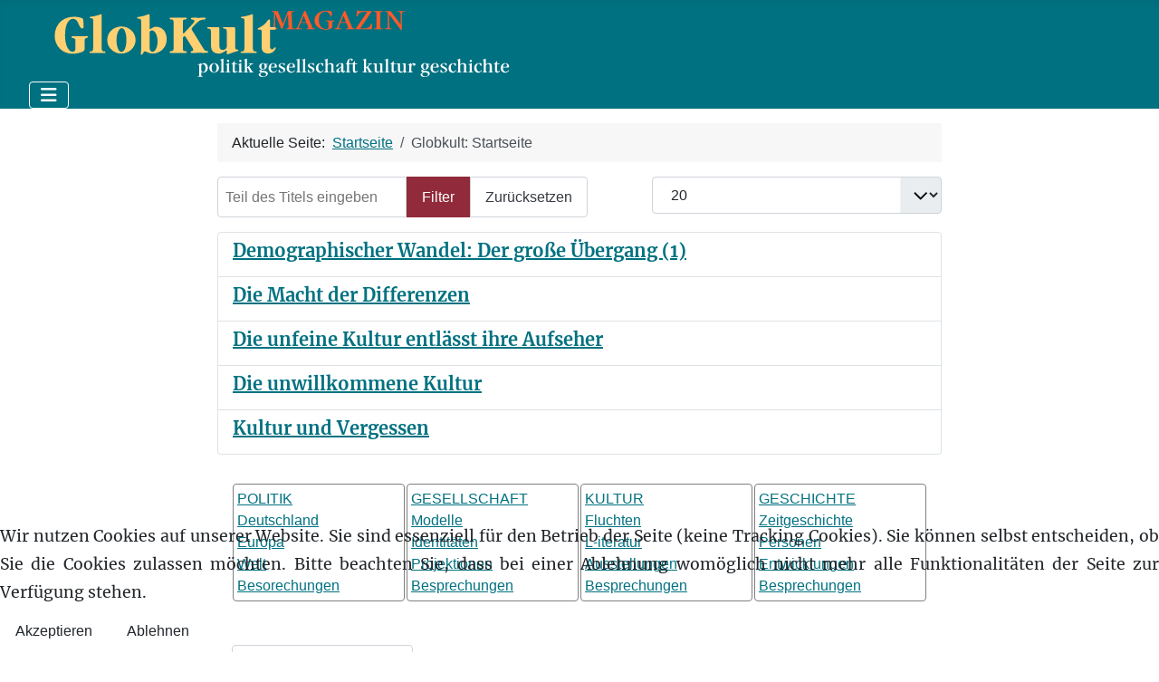

--- FILE ---
content_type: text/html; charset=utf-8
request_url: https://globkult.de/component/tags/tag/kultur
body_size: 26501
content:
<!DOCTYPE html>
<html lang="de-de" dir="ltr">


<head>
<script type="text/javascript">  (function(){    function blockCookies(disableCookies, disableLocal, disableSession){    if(disableCookies == 1){    if(!document.__defineGetter__){    Object.defineProperty(document, 'cookie',{    get: function(){ return ''; },    set: function(){ return true;}    });    }else{    var oldSetter = document.__lookupSetter__('cookie');    if(oldSetter) {    Object.defineProperty(document, 'cookie', {    get: function(){ return ''; },    set: function(v){ if(v.match(/reDimCookieHint\=/) || v.match(/1b2331594b6916ada95b27dc50eef195\=/)) {    oldSetter.call(document, v);    }    return true;    }    });    }    }    var cookies = document.cookie.split(';');    for (var i = 0; i < cookies.length; i++) {    var cookie = cookies[i];    var pos = cookie.indexOf('=');    var name = '';    if(pos > -1){    name = cookie.substr(0, pos);    }else{    name = cookie;    } if(name.match(/reDimCookieHint/)) {    document.cookie = name + '=; expires=Thu, 01 Jan 1970 00:00:00 GMT';    }    }    }    if(disableLocal == 1){    window.localStorage.clear();    window.localStorage.__proto__ = Object.create(window.Storage.prototype);    window.localStorage.__proto__.setItem = function(){ return undefined; };    }    if(disableSession == 1){    window.sessionStorage.clear();    window.sessionStorage.__proto__ = Object.create(window.Storage.prototype);    window.sessionStorage.__proto__.setItem = function(){ return undefined; };    }    }    blockCookies(1,1,1);    }()); </script>


    <meta charset="utf-8">
	<meta name="rights" content="Ulrich Schödlbauer">
	<meta name="viewport" content="width=device-width, initial-scale=1">
	<meta name="description" content="Globkult ist ein kulturwissenschaftlich-politisches Magazin, herausgegeben von Ulrich Schödlbauer und Renate Solbach">
	<meta name="generator" content="Joomla! - Open Source Content Management">
	<title>Globkult: Startseite</title>
	<link href="/component/tags/tag/kultur?format=feed&amp;type=rss" rel="alternate" type="application/rss+xml" title="Globkult: Startseite">
	<link href="/component/tags/tag/kultur?format=feed&amp;type=atom" rel="alternate" type="application/atom+xml" title="Globkult: Startseite">
	<link href="/media/system/images/joomla-favicon.svg" rel="icon" type="image/svg+xml">
	<link href="/media/system/images/favicon.ico" rel="alternate icon" type="image/vnd.microsoft.icon">
	<link href="/media/system/images/joomla-favicon-pinned.svg" rel="mask-icon" color="#000">
	<link href="https://globkult.de/component/finder/search?format=opensearch&amp;Itemid=371" rel="search" title="OpenSearch Globkult Magazin" type="application/opensearchdescription+xml">

    <link href="/media/system/css/joomla-fontawesome.min.css?b69604" rel="lazy-stylesheet"><noscript><link href="/media/system/css/joomla-fontawesome.min.css?b69604" rel="stylesheet"></noscript>
	<link href="/media/templates/site/cassiopeia/css/template.min.css?b69604" rel="stylesheet">
	<link href="/media/templates/site/cassiopeia/css/global/colors_alternative.min.css?b69604" rel="stylesheet">
	<link href="/media/vendor/awesomplete/css/awesomplete.css?1.1.7" rel="stylesheet">
	<link href="/media/templates/site/cassiopeia/css/vendor/joomla-custom-elements/joomla-alert.min.css?0.4.1" rel="stylesheet">
	<link href="/plugins/system/cookiehint/css/style.css?b69604" rel="stylesheet">
	<link href="/media/templates/site/cassiopeia_globkult/css/user.css?b69604" rel="stylesheet">
	<style>:root {
		--hue: 214;
		--template-bg-light: #f0f4fb;
		--template-text-dark: #495057;
		--template-text-light: #ffffff;
		--template-link-color: var(--link-color);
		--template-special-color: #001B4C;
		
	}</style>
	<style>#redim-cookiehint-bottom {position: fixed; z-index: 99999; left: 0px; right: 0px; bottom: 0px; top: auto !important;}</style>

    <script src="/media/vendor/metismenujs/js/metismenujs.min.js?1.4.0" defer></script>
	<script src="/media/templates/site/cassiopeia/js/mod_menu/menu-metismenu.min.js?b69604" defer></script>
	<script type="application/json" class="joomla-script-options new">{"joomla.jtext":{"MOD_FINDER_SEARCH_VALUE":"Suche &hellip;","COM_FINDER_SEARCH_FORM_LIST_LABEL":"Suchergebnisse","JLIB_JS_AJAX_ERROR_OTHER":"Beim Abrufen von JSON-Daten wurde ein HTTP-Statuscode %s zurückgegeben.","JLIB_JS_AJAX_ERROR_PARSE":"Ein Parsing-Fehler trat bei der Verarbeitung der folgenden JSON-Daten auf:<br><code style='color:inherit;white-space:pre-wrap;padding:0;margin:0;border:0;background:inherit;'>%s<\/code>","ERROR":"Fehler","MESSAGE":"Nachricht","NOTICE":"Hinweis","WARNING":"Warnung","JCLOSE":"Schließen","JOK":"OK","JOPEN":"Öffnen"},"finder-search":{"url":"\/component\/finder\/?task=suggestions.suggest&format=json&tmpl=component&Itemid=371"},"system.paths":{"root":"","rootFull":"https:\/\/globkult.de\/","base":"","baseFull":"https:\/\/globkult.de\/"},"csrf.token":"3249db9715e5e60ad8d436f493b236a3"}</script>
	<script src="/media/system/js/core.min.js?a3d8f8"></script>
	<script src="/media/templates/site/cassiopeia/js/template.min.js?b69604" type="module"></script>
	<script src="/media/com_tags/js/tag-default.min.js?db210b" type="module"></script>
	<script src="/media/vendor/bootstrap/js/collapse.min.js?5.3.8" type="module"></script>
	<script src="/media/vendor/awesomplete/js/awesomplete.min.js?1.1.7" defer></script>
	<script src="/media/com_finder/js/finder.min.js?755761" type="module"></script>
	<script src="/media/system/js/messages.min.js?9a4811" type="module"></script>
	<script type="application/ld+json">{"@context":"https://schema.org","@type":"BreadcrumbList","@id":"https://globkult.de/#/schema/BreadcrumbList/17","itemListElement":[{"@type":"ListItem","position":1,"item":{"@id":"https://globkult.de/","name":"Startseite"}},{"@type":"ListItem","position":2,"item":{"name":"Globkult: Startseite"}}]}</script>
	<script>(function() {  if (typeof gtag !== 'undefined') {       gtag('consent', 'denied', {         'ad_storage': 'denied',         'ad_user_data': 'denied',         'ad_personalization': 'denied',         'functionality_storage': 'denied',         'personalization_storage': 'denied',         'security_storage': 'denied',         'analytics_storage': 'denied'       });     } })();</script>

</head>

<body class="site com_tags wrapper-fluid view-tag no-layout no-task">
    <header class="header container-header full-width">

        
        
                    <div class="grid-child">
                <div class="navbar-brand">
                    <a class="brand-logo" href="/">
                        <img loading="eager" decoding="async" src="https://globkult.de/images/headers/logo_globkult.svg" alt="Globkult Magazin">                    </a>
                                    </div>
            </div>
        
                    <div class="grid-child container-nav">
                                    
<nav class="navbar navbar-expand-lg" aria-label="Main Menu">
    <button class="navbar-toggler navbar-toggler-right" type="button" data-bs-toggle="collapse" data-bs-target="#navbar1" aria-controls="navbar1" aria-expanded="false" aria-label="Navigation umschalten">
        <span class="icon-menu" aria-hidden="true"></span>
    </button>
    <div class="collapse navbar-collapse" id="navbar1">
        <ul class="mod-menu mod-menu_dropdown-metismenu metismenu mod-list " id="mmenu">
<li class="metismenu-item item-371 level-1 default current active deeper parent"><a href="/" aria-current="location">START</a><button class="mm-collapsed mm-toggler mm-toggler-link" aria-haspopup="true" aria-expanded="false" aria-label="START"></button><ul class="mm-collapse"><li class="metismenu-item item-936 level-2"><a href="/home/autoren-a-z" >Autoren A-Z</a></li><li class="metismenu-item item-439 level-2"><a href="/home/ueber-globkult" >Editorial</a></li><li class="metismenu-item item-1076 level-2"><a href="/peter-brandt" >Peter Brandt: Selbstauskunft</a></li><li class="metismenu-item item-433 level-2"><a href="/home/impressum" >Impressum/Datenschutz</a></li><li class="metismenu-item item-431 level-2"><a href="/home/herausgeber" >Herausgeber</a></li><li class="metismenu-item item-430 level-2"><a href="/home/redaktion" >Kontakt</a></li></ul></li><li class="metismenu-item item-419 level-1 deeper parent"><a href="/politik" >POLITIK</a><button class="mm-collapsed mm-toggler mm-toggler-link" aria-haspopup="true" aria-expanded="false" aria-label="POLITIK"></button><ul class="mm-collapse"><li class="metismenu-item item-420 level-2"><a href="/politik/deutschland" >Deutschland</a></li><li class="metismenu-item item-421 level-2"><a href="/politik/europa" >Europa</a></li><li class="metismenu-item item-422 level-2"><a href="/politik/welt" >Welt</a></li><li class="metismenu-item item-887 level-2 deeper parent"><a href="/politik/debatte" >Debatte</a><button class="mm-collapsed mm-toggler mm-toggler-link" aria-haspopup="true" aria-expanded="false" aria-label="Debatte"></button><ul class="mm-collapse"><li class="metismenu-item item-888 level-3"><a href="/werte" >Werte</a></li><li class="metismenu-item item-889 level-3"><a href="/linke-lebenslaeufe" >Linke Lebensläufe</a></li><li class="metismenu-item item-890 level-3"><a href="/migration" >Migration</a></li><li class="metismenu-item item-891 level-3"><a href="/afghanistan" >Afghanistan</a></li></ul></li><li class="metismenu-item item-423 level-2"><a href="/politik/besprechungen" >Besprechungen</a></li><li class="metismenu-item item-941 level-2"><a href="https://globkult.de/politik/politik-archiv?catid[0]=123&amp;catid[1]=77&amp;catid[2]=78&amp;catid[3]=79&amp;catid[4]=80&amp;catid[5]=122&amp;catid[6]=109&amp;catid[7]=84&amp;catid[8]=83&amp;catid[9]=82&amp;catid[10]=81" >Politik / Archiv</a></li></ul></li><li class="metismenu-item item-414 level-1 deeper parent"><a href="/gesellschaft" >GESELLSCHAFT</a><button class="mm-collapsed mm-toggler mm-toggler-link" aria-haspopup="true" aria-expanded="false" aria-label="GESELLSCHAFT"></button><ul class="mm-collapse"><li class="metismenu-item item-416 level-2"><a href="/gesellschaft/modelle" >Modelle</a></li><li class="metismenu-item item-415 level-2"><a href="/gesellschaft/identitaeten" >Identitäten</a></li><li class="metismenu-item item-417 level-2"><a href="/gesellschaft/projektionen" >Projektionen</a></li><li class="metismenu-item item-791 level-2"><a href="/gesellschaft/besprechungen-gesellschaft" >Besprechungen</a></li><li class="metismenu-item item-938 level-2"><a href="https://globkult.de/gesellschaft/gesellschaft-archiv?catid[0]=120&amp;catid[1]=38&amp;catid[2]=37&amp;catid[3]=39&amp;catid[4]=98" >Gesellschaft / Archiv</a></li></ul></li><li class="metismenu-item item-385 level-1 deeper parent"><a href="/kultur" >KULTUR</a><button class="mm-collapsed mm-toggler mm-toggler-link" aria-haspopup="true" aria-expanded="false" aria-label="KULTUR"></button><ul class="mm-collapse"><li class="metismenu-item item-388 level-2"><a href="/kultur/ausstellungen" >Ausstellungen</a></li><li class="metismenu-item item-386 level-2"><a href="/kultur/fluchten" >Fluchten</a></li><li class="metismenu-item item-390 level-2"><a href="/kultur/l-iteratur" >L-iteratur</a></li><li class="metismenu-item item-444 level-2"><a href="/kultur/medien" >Medien</a></li><li class="metismenu-item item-1077 level-2"><a href="/kultur/souveraen" >souveraen</a></li><li class="metismenu-item item-389 level-2"><a href="/kultur/rezensionen" >Rezensionen</a></li><li class="metismenu-item item-939 level-2"><a href="https://globkult.de/kultur/kultur-archiv?catid[0]=71&amp;catid[1]=91&amp;catid[2]=90&amp;catid[3]=104&amp;catid[4]=72&amp;catid[5]=240" >Kultur / Archiv</a></li></ul></li><li class="metismenu-item item-548 level-1 deeper parent"><a href="/geschichte" >GESCHICHTE</a><button class="mm-collapsed mm-toggler mm-toggler-link" aria-haspopup="true" aria-expanded="false" aria-label="GESCHICHTE"></button><ul class="mm-collapse"><li class="metismenu-item item-397 level-2"><a href="/geschichte/zeitgeschichte" >Zeitgeschichte</a></li><li class="metismenu-item item-387 level-2"><a href="/geschichte/personen" >Personen</a></li><li class="metismenu-item item-450 level-2"><a href="/geschichte/entwicklungen" >Entwicklungen</a></li><li class="metismenu-item item-455 level-2"><a href="/geschichte/rezensionen" >Rezensionen</a></li><li class="metismenu-item item-940 level-2"><a href="https://globkult.de/geschichte/geschichte-archiv?catid[0]=235&amp;catid[1]=58&amp;catid[2]=105&amp;catid[3]=59&amp;catid[4]=62&amp;catid[5]=242" >Geschichte / Archiv</a></li></ul></li><li class="metismenu-item item-855 level-1 deeper parent"><a href="/blogs" >KOLUMNEN</a><button class="mm-collapsed mm-toggler mm-toggler-link" aria-haspopup="true" aria-expanded="false" aria-label="KOLUMNEN"></button><ul class="mm-collapse"><li class="metismenu-item item-857 level-2"><a href="https://herbert-ammon.blogspot.com/" >Herbert Ammon: Unz(w)eitgemäße Betrachtungen</a></li><li class="metismenu-item item-915 level-2"><a href="/blogs/ernst-eichengruen-zwischenrufe" >Ernst Eichengrün: Zwischenrufe</a></li><li class="metismenu-item item-931 level-2"><a href="/blogs/hans-von-storch-zur-sache-klima" >Hans von Storch: Zur Sache Klima</a></li><li class="metismenu-item item-884 level-2"><a href="/blogs/siebgeber-sowa-naturgeschichte-der-politischen-ideen" >Siebgeber et al.: Naturgeschichte der politischen Ideen</a></li><li class="metismenu-item item-881 level-2"><a href="/blogs/steffen-dietzsch-bannkreis" >Steffen Dietzsch: Bannkreis</a></li><li class="metismenu-item item-932 level-2"><a href="https://ulrich-schoedlbauer.iablis.de/" >Ulrich Schödlbauer: Nachtbuch</a></li><li class="metismenu-item item-858 level-2 deeper parent"><a href="/blogs/ulrich-siebgeber-der-stand-des-vergessens" >Ulrich Siebgeber: Der Stand des Vergessens</a><button class="mm-collapsed mm-toggler mm-toggler-link" aria-haspopup="true" aria-expanded="false" aria-label="Ulrich Siebgeber: Der Stand des Vergessens"></button><ul class="mm-collapse"><li class="metismenu-item item-942 level-3"><a href="https://globkult.de/blogs/ulrich-siebgeber-der-stand-des-vergessens/der-stand-des-vergessens-archiv?catid[0]=244" >Archiv</a></li></ul></li></ul></li><li class="metismenu-item item-505 level-1"><a href="https://www.iablis.de/iablis" >IABLIS</a></li><li class="metismenu-item item-507 level-1"><a href="https://www.iablis.de/acta-litterarum" >ACTA LITTERARUM</a></li><li class="metismenu-item item-506 level-1"><a href="https://www.iablis.de/grabbeau" >GRABBEAU</a></li></ul>
    </div>
</nav>

                                            </div>
            </header>

    <div class="site-grid">
        
        
        
        
        <div class="grid-child container-component">
            <address class="moduletable " aria-label="Breadcrumbs">
        <nav class="mod-breadcrumbs__wrapper" aria-label="Breadcrumbs">
    <ol class="mod-breadcrumbs breadcrumb px-3 py-2">
                    <li class="mod-breadcrumbs__here float-start">
                Aktuelle Seite: &#160;
            </li>
        
        <li class="mod-breadcrumbs__item breadcrumb-item"><a href="/" class="pathway"><span>Startseite</span></a></li><li class="mod-breadcrumbs__item breadcrumb-item active"><span>Globkult: Startseite</span></li>    </ol>
    </nav>
</address>

            
            <div id="system-message-container" aria-live="polite"></div>

            <main>
                
<div class="com-tags-tag tag-category">

    
    
        
                                <div class="com-tags__items">
    <form action="https://globkult.de/component/tags/tag/kultur" method="post" name="adminForm" id="adminForm">
                                    <div class="com-tags-tags__filter btn-group">
                    <label class="filter-search-lbl visually-hidden" for="filter-search">
                        Teil des Titels eingeben                    </label>
                    <input
                        type="text"
                        name="filter-search"
                        id="filter-search"
                        value=""
                        class="inputbox" onchange="document.adminForm.submit();"
                        placeholder="Teil des Titels eingeben"
                    >
                    <button type="submit" name="filter_submit" class="btn btn-primary">Filter</button>
                    <button type="reset" name="filter-clear-button" class="btn btn-secondary">Zurücksetzen</button>
                </div>
                                        <div class="btn-group float-end">
                    <label for="limit" class="visually-hidden">
                        Anzeige #                    </label>
                    <select id="limit" name="limit" class="form-select" onchange="this.form.submit()">
	<option value="5">5</option>
	<option value="10">10</option>
	<option value="15">15</option>
	<option value="20" selected="selected">20</option>
	<option value="25">25</option>
	<option value="30">30</option>
	<option value="50">50</option>
	<option value="100">100</option>
	<option value="200">200</option>
	<option value="500">500</option>
	<option value="0">Alle</option>
</select>
                </div>
            
            <input type="hidden" name="limitstart" value="">
            <input type="hidden" name="task" value="">
            </form>

            <ul class="com-tags-tag__category category list-group">
                                                <li class="list-group-item list-group-item-action">
                                                    <h3>
                        <a href="/gesellschaft/modelle/1190-demographischer-wandel-der-grosse-uebergang-1">
                            Demographischer Wandel: Der große Übergang (1)                        </a>
                    </h3>
                                                                                                                    </li>
                                                <li class="list-group-item list-group-item-action">
                                                    <h3>
                        <a href="/kultur/fluchten/2269-die-macht-der-differenzen">
                            Die Macht der Differenzen                        </a>
                    </h3>
                                                                                                                    </li>
                                                <li class="list-group-item list-group-item-action">
                                                    <h3>
                        <a href="/kultur/medien/2437-die-unfeine-kultur-entlaesst-ihre-aufseher">
                            Die unfeine Kultur entlässt ihre Aufseher                        </a>
                    </h3>
                                                                                                                    </li>
                                                <li class="list-group-item list-group-item-action">
                                                    <h3>
                        <a href="/kultur/medien/1147-die-unwillkommene-kultur">
                            Die unwillkommene Kultur                        </a>
                    </h3>
                                                                                                                    </li>
                                                <li class="list-group-item list-group-item-action">
                                                    <h3>
                        <a href="/kultur/fluchten/2464-kultur-und-vergessen">
                            Kultur und Vergessen                        </a>
                    </h3>
                                                                                                                    </li>
                    </ul>
    </div>

    </div>

            </main>
            <div class="main-bottom card ">
        <div class="card-body">
                
<div id="mod-custom371" class="mod-custom custom">
    <div style="display: flex; flex-direction: row; justify-content: space-around; flex-wrap: wrap; width: 100%;">
<div style="border: 1px solid gray; border-radius: 4px; padding: 4px; width: 190px;"><a href="/politik">POLITIK</a><br><a href="/politik/deutschland">Deutschland</a><a href="/politik"><br></a><a href="/politik/europa">Europa</a><a href="/politik"><br></a><a href="/politik/welt">Welt</a><a href="/politik"><br>Besorechungen</a></div>
<div style="border: 1px solid gray; border-radius: 4px; padding: 4px; ; width: 190px;"><a href="/gesellschaft">GESELLSCHAFT</a><br><a href="/gesellschaft/modelle">Modelle</a><br><a href="/gesellschaft/identitaeten">Identitäten</a><br><a href="/gesellschaft/projektionen">Projektionen</a><br><a href="/gesellschaft/besprechungen-gesellschaft">Besprechungen</a></div>
<div style="border: 1px solid gray; border-radius: 4px; padding: 4px; ; width: 190px;"><a href="/kultur">KULTUR</a><br><a href="/kultur/fluchten">Fluchten</a><br><a href="/kultur/l-iteratur">L-iteratur</a><br><a href="/kultur/ausstellungen">Ausstellungen</a><br><a href="/kultur/rezensionen">Besprechungen</a></div>
<div style="border: 1px solid gray; border-radius: 4px; padding: 4px; ; width: 190px;"><a href="/geschichte">GESCHICHTE</a><br><a href="/geschichte/zeitgeschichte">Zeitgeschichte</a><br><a href="/geschichte/personen">Personen</a><br><a href="/geschichte/entwicklungen">Entwicklungen</a><br><a href="/geschichte/rezensionen">Besprechungen</a></div>
</div></div>
    </div>
</div>
<div class="main-bottom card ">
        <div class="card-body">
                
<form class="mod-finder js-finder-searchform form-search" action="/component/finder/search?Itemid=371" method="get" role="search">
    <label for="mod-finder-searchword375" class="visually-hidden finder">Suchen</label><input type="text" name="q" id="mod-finder-searchword375" class="js-finder-search-query form-control" value="" placeholder="Suche &hellip;">
            <input type="hidden" name="Itemid" value="371"></form>
    </div>
</div>
<div class="main-bottom card sat2">
            <h3 class="card-header ">Globkult Magazin</h3>        <div class="card-body">
                
<div id="mod-custom191" class="mod-custom custom">
    <aside style="hyphens: none; text-align: left;">Mit Beiträgen von<br>Herbert Ammon, Perry Anderson, Egon Bahr, Wolf Biermann,<span style="font-size: 1rem;"> </span><span style="font-size: 1rem;">Boris Blaha,</span><span style="font-size: 1rem;"> Peter Brandt, Michael Brie, Steffen Dietzsch, Terry Eagleton, Sigmar Gabriel, Günter Grass, Gerd Held, Stephan Hilsberg, Jobst Landgrebe, Helmut Roewer, Ulrich Schödlbauer, Friedrich Schorlemmer, Richard Schröder, Hans von Storch, Heinz Theisen, Wolfgang Thierse, Dimitris Tsatsos, Antje Vollmer, Gunter Weißgerber, Ellen Meiksins Wood, Klaus Wowereit, Moshe Zuckermann</span></aside>
<aside style="hyphens: none; text-align: left;">u.v.a.</aside></div>
    </div>
</div>
<div class="main-bottom card  sat2">
        <div class="card-body">
                
<div id="mod-custom160" class="mod-custom custom">
    <p style="hyphens: none; text-align: left;">GLOBKULT Magazin <br>herausgegeben von <br>RENATE SOLBACH †</p>
<p style="hyphens: none; text-align: left;">JOBST LANDGREBE <br>ULRICH SCHÖDLBAUER</p>
<hr>
<p><span style="font-family: verdana,sans-serif; font-size: 80%;">Sämtliche Abbildungen mit freundlicher Genehmigung der Urheber. Front: ©2024 Lucius Garganelli, Serie G<br></span></p>
<p> </p></div>
    </div>
</div>
<div class="main-bottom card ">
        <div class="card-body">
                <a href="/component/tags/tag/kultur?format=feed&amp;type=rss" class="mod-syndicate syndicate-module"><span class="icon-feed m-1" aria-hidden="true"></span><span >Feed</span></a>    </div>
</div>

        </div>

        
        
                    <div class="grid-child container-bottom-b">
                <div class="bottom-b card ">
        <div class="card-body">
                <div class="mod-footer">
    <div class="footer1">Copyright &#169; 2026 Globkult Magazin. Alle Rechte vorbehalten.</div>
    <div class="footer2"><a href='https://www.joomla.org' target='_blank' rel='noopener noreferrer'>Joomla!</a> ist freie, unter der <a href='https://www.gnu.org/licenses/gpl-2.0.html' target='_blank' rel='noopener noreferrer'>GNU/GPL-Lizenz</a> veröffentlichte Software.</div>
</div>
    </div>
</div>

            </div>
            </div>

    
            <a href="#top" id="back-top" class="back-to-top-link" aria-label="Zurück nach oben">
            <span class="icon-arrow-up icon-fw" aria-hidden="true"></span>
        </a>
    
    

<div id="redim-cookiehint-bottom">   <div id="redim-cookiehint">     <div class="cookiecontent">   <p>Wir nutzen Cookies auf unserer Website. Sie sind essenziell für den Betrieb der Seite (keine Tracking Cookies). Sie können selbst entscheiden, ob Sie die Cookies zulassen möchten. Bitte beachten Sie, dass bei einer Ablehnung womöglich nicht mehr alle Funktionalitäten der Seite zur Verfügung stehen.</p>    </div>     <div class="cookiebuttons">        <a id="cookiehintsubmit" onclick="return cookiehintsubmit(this);" href="https://globkult.de/component/tags/tag/kultur?rCH=2"         class="btn">Akzeptieren</a>           <a id="cookiehintsubmitno" onclick="return cookiehintsubmitno(this);" href="https://globkult.de/component/tags/tag/kultur?rCH=-2"           class="btn">Ablehnen</a>          <div class="text-center" id="cookiehintinfo">                      </div>      </div>     <div class="clr"></div>   </div> </div>     <script type="text/javascript">        document.addEventListener("DOMContentLoaded", function(event) {         if (!navigator.cookieEnabled){           document.getElementById('redim-cookiehint-bottom').remove();         }       });        function cookiehintfadeOut(el) {         el.style.opacity = 1;         (function fade() {           if ((el.style.opacity -= .1) < 0) {             el.style.display = "none";           } else {             requestAnimationFrame(fade);           }         })();       }         function cookiehintsubmit(obj) {         document.cookie = 'reDimCookieHint=1; expires=Sun, 25 Jan 2026 23:59:59 GMT;57; path=/';         cookiehintfadeOut(document.getElementById('redim-cookiehint-bottom'));         return true;       }        function cookiehintsubmitno(obj) {         document.cookie = 'reDimCookieHint=-1; expires=0; path=/';         cookiehintfadeOut(document.getElementById('redim-cookiehint-bottom'));         return true;       }     </script>  
</body>

</html>
